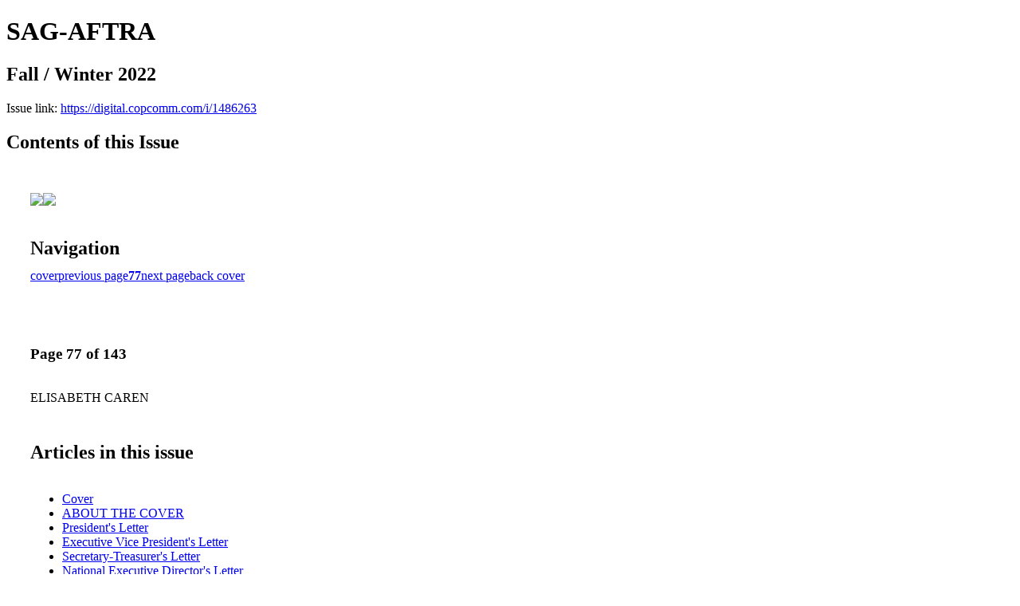

--- FILE ---
content_type: text/html; charset=UTF-8
request_url: https://digital.copcomm.com/i/1486263-fall-winter-2022/77
body_size: 6646
content:
<!DOCTYPE html PUBLIC "-//W3C//DTD XHTML 1.0 Transitional//EN" "http://www.w3.org/TR/xhtml1/DTD/xhtml1-transitional.dtd">

<html xmlns="http://www.w3.org/1999/xhtml" xml:lang="en" lang="en" xmlns:og="http://ogp.me/ns#" xmlns:fb="https://www.facebook.com/2008/fbml">
    	<head>
                    <link rel="icon" href="" type="image/x-icon"/>
            		<meta charset="utf-8">
				<meta name="description" content="" />
		<meta name="keywords" content="" />
		
		
		<title>SAG-AFTRA - Fall / Winter 2022</title>
		
		<meta itemprop="image" content="https://content.cdntwrk.com/files/aT0xNDg2MjYzJnA9Nzcmdj02JmNtZD12JnNpZz0xOGJmMmFiYWRkNTlmZjY0MDIyNmViNjQyOGEwNGQwMg%253D%253D/-w-450-80.jpg"><meta property="og:image" content="https://content.cdntwrk.com/files/aT0xNDg2MjYzJnA9Nzcmdj02JmNtZD12JnNpZz0xOGJmMmFiYWRkNTlmZjY0MDIyNmViNjQyOGEwNGQwMg%253D%253D/-w-450-80.jpg"/><meta itemprop="image" content="https://content.cdntwrk.com/files/aT0xNDg2MjYzJnA9Nzgmdj02JmNtZD12JnNpZz1jNjBlZWZkZDFlNmViMWNmNzYxNTQyNzhiY2VkMDY4Yw%253D%253D/-w-450-80.jpg"><meta property="og:image" content="https://content.cdntwrk.com/files/aT0xNDg2MjYzJnA9Nzgmdj02JmNtZD12JnNpZz1jNjBlZWZkZDFlNmViMWNmNzYxNTQyNzhiY2VkMDY4Yw%253D%253D/-w-450-80.jpg"/>	</head>

	<body>
	    <h1>SAG-AFTRA</h1>
<h2>Fall / Winter 2022</h2>

<p></p>
<p>Issue link: <a href="https://digital.copcomm.com/i/1486263">https://digital.copcomm.com/i/1486263</a></p>

<h2>Contents of this Issue</h2>
<div style='float:left;clear:none;margin:30px;width:960px;'><div class='issue-img-wrapper'><img id='issue-img-1' src='https://content.cdntwrk.com/files/aT0xNDg2MjYzJnA9Nzcmdj02JmNtZD12JnNpZz0xOGJmMmFiYWRkNTlmZjY0MDIyNmViNjQyOGEwNGQwMg%253D%253D/-w-450-80.jpg'/><img id='issue-img-2' src='https://content.cdntwrk.com/files/aT0xNDg2MjYzJnA9Nzgmdj02JmNtZD12JnNpZz1jNjBlZWZkZDFlNmViMWNmNzYxNTQyNzhiY2VkMDY4Yw%253D%253D/-w-450-80.jpg'/></div><h2 style="clear:both;padding-top:20px;margin-bottom:12px;text-align:left">Navigation</h2><div class='btn-group' id='navigation'><a class="btn" title="SAG-AFTRA - Fall / Winter 2022 page 0 " href="https://digital.copcomm.com/i/1486263">cover</a><a rel="prev" class="btn" title="SAG-AFTRA - Fall / Winter 2022 page 76" href="https://digital.copcomm.com/i/1486263/76">previous page</a><a class='btn active' href='#'><strong>77</strong></a><a rel="next" class="btn" title="SAG-AFTRA - Fall / Winter 2022 page 78" href="https://digital.copcomm.com/i/1486263/78">next page</a><a class="btn" title="SAG-AFTRA - Fall / Winter 2022 page 143" href="https://digital.copcomm.com/i/1486263/143">back cover</a></div></div><div style='float:left;clear:none;text-align:left;margin:30px;width:550px'><h3> Page 77 of 143</h3><p><div style="max-height:300px;overflow-x:hidden;margin-bottom:30px;padding-right:20px;"><p>ELISABETH
CAREN</p></div><h2>Articles in this issue</h2><div style="max-height:200px;overflow-x:hidden;margin-bottom:30px;padding-right:20px;"><ul class='nav'>		<li><a href="https://digital.copcomm.com/i/1486263/0" title="Read article: Cover">Cover</a></li>
			<li><a href="https://digital.copcomm.com/i/1486263/6" title="Read article: ABOUT THE COVER">ABOUT THE COVER</a></li>
			<li><a href="https://digital.copcomm.com/i/1486263/17" title="Read article: President's Letter">President's Letter</a></li>
			<li><a href="https://digital.copcomm.com/i/1486263/19" title="Read article: Executive Vice President's Letter">Executive Vice President's Letter</a></li>
			<li><a href="https://digital.copcomm.com/i/1486263/21" title="Read article: Secretary-Treasurer's Letter">Secretary-Treasurer's Letter</a></li>
			<li><a href="https://digital.copcomm.com/i/1486263/23" title="Read article: National Executive Director's Letter">National Executive Director's Letter</a></li>
			<li><a href="https://digital.copcomm.com/i/1486263/25" title="Read article: For Members">For Members</a></li>
			<li><a href="https://digital.copcomm.com/i/1486263/45" title="Read article: Broadcast News">Broadcast News</a></li>
			<li><a href="https://digital.copcomm.com/i/1486263/57" title="Read article: Scene Around">Scene Around</a></li>
			<li><a href="https://digital.copcomm.com/i/1486263/63" title="Read article: Show Us Your Card">Show Us Your Card</a></li>
			<li><a href="https://digital.copcomm.com/i/1486263/67" title="Read article: THE RISE OF INDIGENOUS STORIES New series and films are centering on the experiences of Native Americans and Indigenous peoples.">THE RISE OF INDIGENOUS STORIES New series and films are centering on the experiences of Native Americans and Indigenous peoples.</a></li>
			<li><a href="https://digital.copcomm.com/i/1486263/77" title="Read article: THE STORYTELLER Veteran actor Zahn McClarnon is working overtime to amplify Native American voices.">THE STORYTELLER Veteran actor Zahn McClarnon is working overtime to amplify Native American voices.</a></li>
			<li><a href="https://digital.copcomm.com/i/1486263/85" title="Read article: SELF-TAPE SURVEY RESULTS ARE IN Self-tape challenges, audition opportunities and advice from the pros.">SELF-TAPE SURVEY RESULTS ARE IN Self-tape challenges, audition opportunities and advice from the pros.</a></li>
			<li><a href="https://digital.copcomm.com/i/1486263/88" title="Read article: Get the BizBuzz! Eco-fashion, travel,sustainability and Nanny Fine reunites with Mr. Sheffield.">Get the BizBuzz! Eco-fashion, travel,sustainability and Nanny Fine reunites with Mr. Sheffield.</a></li>
			<li><a href="https://digital.copcomm.com/i/1486263/99" title="Read article: SAG AWARDS® TURNS 29! Awards season is upon us and it's your chance to honor your fellow union members.">SAG AWARDS® TURNS 29! Awards season is upon us and it's your chance to honor your fellow union members.</a></li>
			<li><a href="https://digital.copcomm.com/i/1486263/105" title="Read article: THE BEST TIPS FOR COSTUME FITS The fitting room can be a safe space when actors and costumers work together.">THE BEST TIPS FOR COSTUME FITS The fitting room can be a safe space when actors and costumers work together.</a></li>
			<li><a href="https://digital.copcomm.com/i/1486263/109" title="Read article: On Location">On Location</a></li>
			<li><a href="https://digital.copcomm.com/i/1486263/127" title="Read article: Deals & Discounts">Deals & Discounts</a></li>
			<li><a href="https://digital.copcomm.com/i/1486263/131" title="Read article: In Memoriam">In Memoriam</a></li>
			<li><a href="https://digital.copcomm.com/i/1486263/139" title="Read article: Snapshot: Ricardo Montalbán">Snapshot: Ricardo Montalbán</a></li>
	</ul></div><h2>Archives of this issue</h2><a href='https://digital.copcomm.com/read/archives/i/5263/1486263'>view archives of SAG-AFTRA - Fall / Winter 2022</a></div><div class='clr'></div>	</body>
</html>
